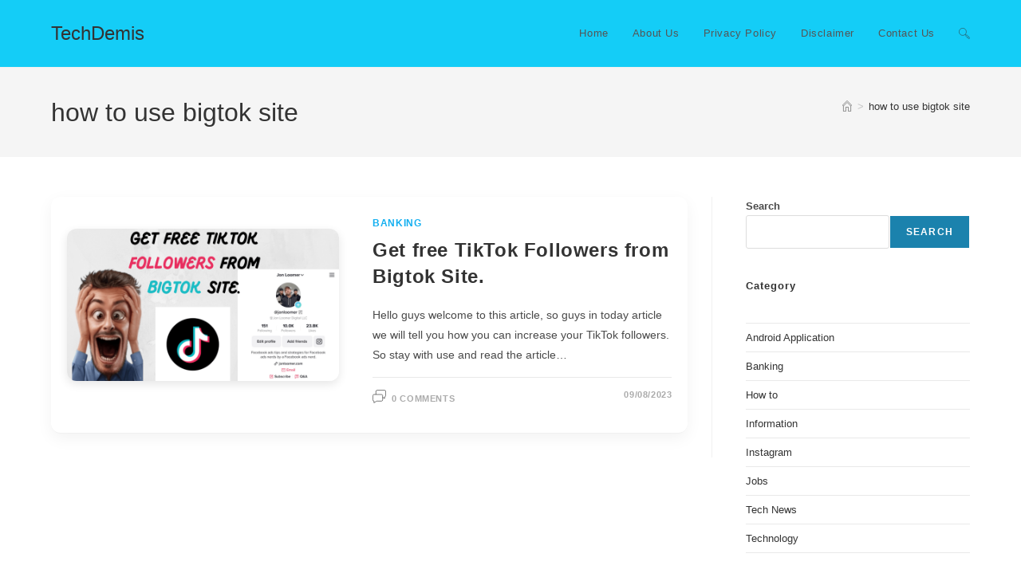

--- FILE ---
content_type: text/html; charset=utf-8
request_url: https://www.google.com/recaptcha/api2/aframe
body_size: 268
content:
<!DOCTYPE HTML><html><head><meta http-equiv="content-type" content="text/html; charset=UTF-8"></head><body><script nonce="vw-8pJ4uWW_ZzNn8mxgDEA">/** Anti-fraud and anti-abuse applications only. See google.com/recaptcha */ try{var clients={'sodar':'https://pagead2.googlesyndication.com/pagead/sodar?'};window.addEventListener("message",function(a){try{if(a.source===window.parent){var b=JSON.parse(a.data);var c=clients[b['id']];if(c){var d=document.createElement('img');d.src=c+b['params']+'&rc='+(localStorage.getItem("rc::a")?sessionStorage.getItem("rc::b"):"");window.document.body.appendChild(d);sessionStorage.setItem("rc::e",parseInt(sessionStorage.getItem("rc::e")||0)+1);localStorage.setItem("rc::h",'1768658234090');}}}catch(b){}});window.parent.postMessage("_grecaptcha_ready", "*");}catch(b){}</script></body></html>